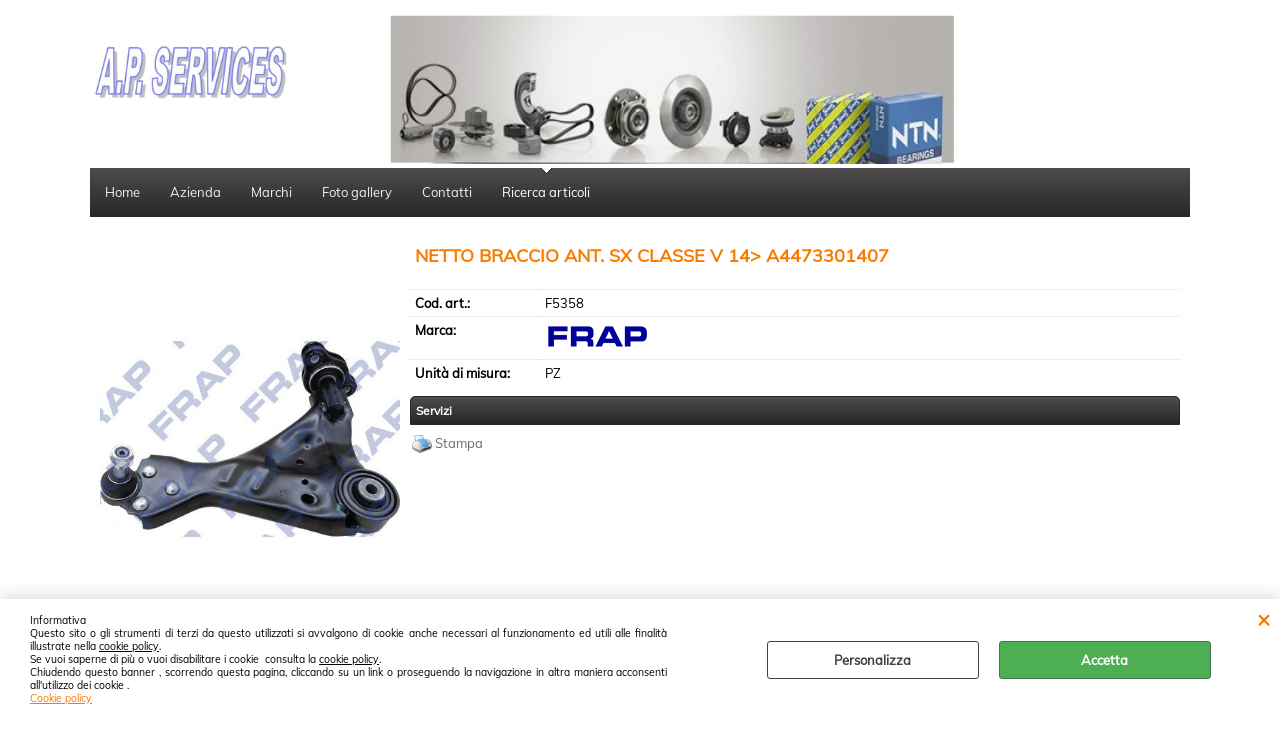

--- FILE ---
content_type: text/plain
request_url: https://www.google-analytics.com/j/collect?v=1&_v=j102&aip=1&a=1777920571&t=pageview&_s=1&dl=https%3A%2F%2Fwww.aponline.it%2Fbraccio-ant-sx-classe-v-14-a4473301407.1.2.156.gp.15637.uw&ul=en-us%40posix&dt=A.P.%20Online%20-%20F5358%20-%20NETTO%20BRACCIO%20ANT.%20SX%20CLASSE%20V%2014%3E%20A4473301407%20-%20FRAP%20(MECCANICO%20-%20TIRANTERIA%20FRAP)&sr=1280x720&vp=1280x720&_u=YEBAAEABAAAAACAAI~&jid=1969602184&gjid=598239614&cid=653447778.1768982841&tid=UA-155706918-1&_gid=1388356898.1768982841&_r=1&_slc=1&z=881942708
body_size: -450
content:
2,cG-D0W8XNRZ9M